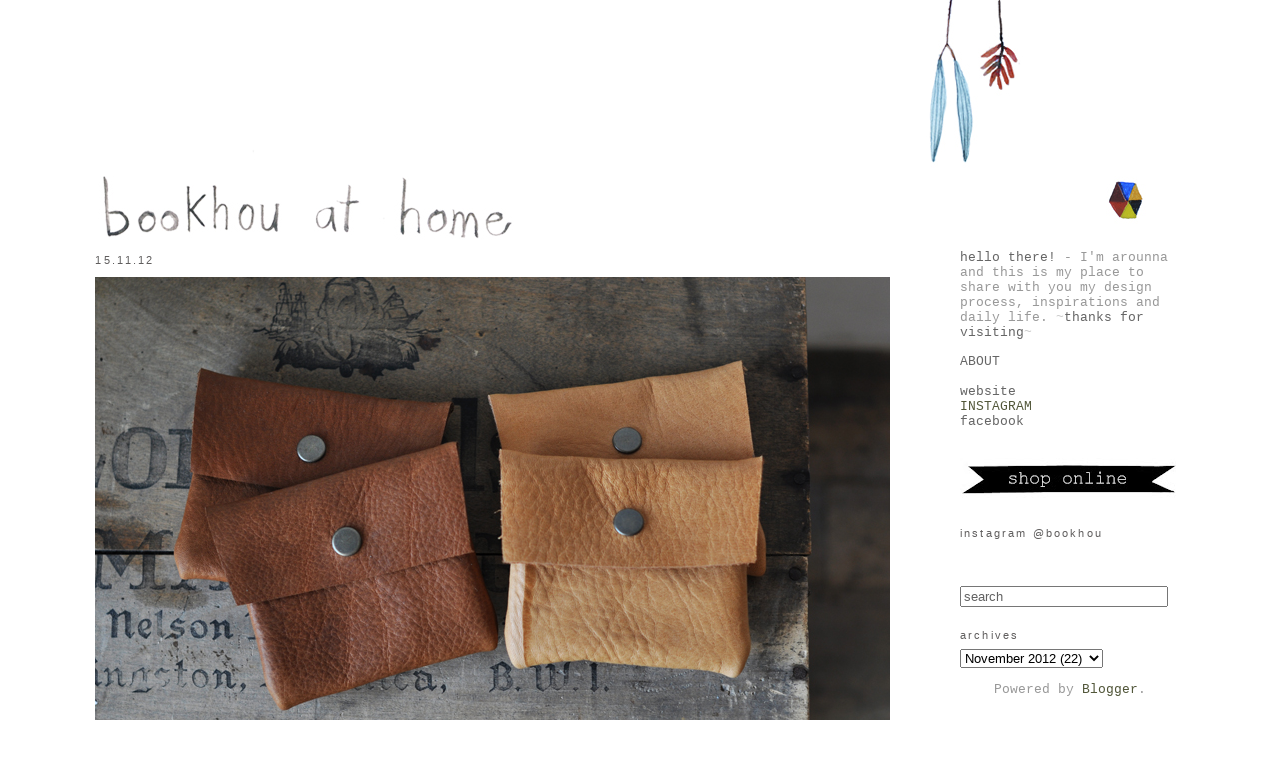

--- FILE ---
content_type: text/html; charset=UTF-8
request_url: https://bookhouathome.blogspot.com/2012/11/when-i-posted-images-of-these-small.html
body_size: 13009
content:
<!DOCTYPE html>
<html dir='ltr' xmlns='http://www.w3.org/1999/xhtml' xmlns:b='http://www.google.com/2005/gml/b' xmlns:data='http://www.google.com/2005/gml/data' xmlns:expr='http://www.google.com/2005/gml/expr'>
<head>
<link href='https://www.blogger.com/static/v1/widgets/2944754296-widget_css_bundle.css' rel='stylesheet' type='text/css'/>
<meta content='text/html; charset=UTF-8' http-equiv='Content-Type'/>
<meta content='blogger' name='generator'/>
<link href='https://bookhouathome.blogspot.com/favicon.ico' rel='icon' type='image/x-icon'/>
<link href='http://bookhouathome.blogspot.com/2012/11/when-i-posted-images-of-these-small.html' rel='canonical'/>
<link rel="alternate" type="application/atom+xml" title="bookhou at home - Atom" href="https://bookhouathome.blogspot.com/feeds/posts/default" />
<link rel="alternate" type="application/rss+xml" title="bookhou at home - RSS" href="https://bookhouathome.blogspot.com/feeds/posts/default?alt=rss" />
<link rel="service.post" type="application/atom+xml" title="bookhou at home - Atom" href="https://www.blogger.com/feeds/7717280258281445444/posts/default" />

<link rel="alternate" type="application/atom+xml" title="bookhou at home - Atom" href="https://bookhouathome.blogspot.com/feeds/4042906944458217827/comments/default" />
<!--Can't find substitution for tag [blog.ieCssRetrofitLinks]-->
<link href='https://blogger.googleusercontent.com/img/b/R29vZ2xl/AVvXsEi52L8gRy0vxoOu6v6kRJzB1NzAbBHwG83SqcI3P_oRr7doyoMnG_2gw8kt-0nmkWDdQdIPCYzErvsCd__bBAXvEud0ZZJKwdTl8TMooN0R6TLjEc8UB5TwhBKpiTuY3vaorSN7YY9tWyY/s1600/leather+snap+pouches.jpg' rel='image_src'/>
<meta content='http://bookhouathome.blogspot.com/2012/11/when-i-posted-images-of-these-small.html' property='og:url'/>
<meta content='bookhou at home' property='og:title'/>
<meta content='    when I posted images of these small leather pouches  on instagram , I got a lot of emails asking if I would have any for sale online, so...' property='og:description'/>
<meta content='https://blogger.googleusercontent.com/img/b/R29vZ2xl/AVvXsEi52L8gRy0vxoOu6v6kRJzB1NzAbBHwG83SqcI3P_oRr7doyoMnG_2gw8kt-0nmkWDdQdIPCYzErvsCd__bBAXvEud0ZZJKwdTl8TMooN0R6TLjEc8UB5TwhBKpiTuY3vaorSN7YY9tWyY/w1200-h630-p-k-no-nu/leather+snap+pouches.jpg' property='og:image'/>
<title>bookhou at home</title>
<style type='text/css'>@font-face{font-family:'Cantarell';font-style:normal;font-weight:400;font-display:swap;src:url(//fonts.gstatic.com/s/cantarell/v18/B50NF7ZDq37KMUvlO015gqJrPqySLbYf.woff2)format('woff2');unicode-range:U+0100-02BA,U+02BD-02C5,U+02C7-02CC,U+02CE-02D7,U+02DD-02FF,U+0304,U+0308,U+0329,U+1D00-1DBF,U+1E00-1E9F,U+1EF2-1EFF,U+2020,U+20A0-20AB,U+20AD-20C0,U+2113,U+2C60-2C7F,U+A720-A7FF;}@font-face{font-family:'Cantarell';font-style:normal;font-weight:400;font-display:swap;src:url(//fonts.gstatic.com/s/cantarell/v18/B50NF7ZDq37KMUvlO015jKJrPqySLQ.woff2)format('woff2');unicode-range:U+0000-00FF,U+0131,U+0152-0153,U+02BB-02BC,U+02C6,U+02DA,U+02DC,U+0304,U+0308,U+0329,U+2000-206F,U+20AC,U+2122,U+2191,U+2193,U+2212,U+2215,U+FEFF,U+FFFD;}</style>
<style id='page-skin-1' type='text/css'><!--
/*
-----------------------------------------------
Blogger Template Style
Name:     Minima
Designer: Douglas Bowman
URL:      www.stopdesign.com
Date:     26 Feb 2004
Updated by: Blogger Team
----------------------------------------------- */
#navbar-iframe {
display: none !important;
}
/* Variable definitions
====================
<Variable name="bgcolor" description="Page Background Color"
type="color" default="#fff">
<Variable name="textcolor" description="Text Color"
type="color" default="#333">
<Variable name="linkcolor" description="Link Color"
type="color" default="#58a">
<Variable name="pagetitlecolor" description="Blog Title Color"
type="color" default="#666">
<Variable name="descriptioncolor" description="Blog Description Color"
type="color" default="#999">
<Variable name="titlecolor" description="Post Title Color"
type="color" default="#c60">
<Variable name="bordercolor" description="Border Color"
type="color" default="#ccc">
<Variable name="sidebarcolor" description="Sidebar Title Color"
type="color" default="#999">
<Variable name="sidebartextcolor" description="Sidebar Text Color"
type="color" default="#666">
<Variable name="visitedlinkcolor" description="Visited Link Color"
type="color" default="#999">
<Variable name="bodyfont" description="Text Font"
type="font" default="normal normal 100% Georgia, Serif">
<Variable name="headerfont" description="Sidebar Title Font"
type="font"
default="normal normal 78% 'Trebuchet MS',Trebuchet,Arial,Verdana,Sans-serif">
<Variable name="pagetitlefont" description="Blog Title Font"
type="font"
default="normal normal 200% Georgia, Serif">
<Variable name="descriptionfont" description="Blog Description Font"
type="font"
default="normal normal 78% 'Trebuchet MS', Trebuchet, Arial, Verdana, Sans-serif">
<Variable name="postfooterfont" description="Post Footer Font"
type="font"
default="normal normal 78% 'Trebuchet MS', Trebuchet, Arial, Verdana, Sans-serif">
<Variable name="startSide" description="Side where text starts in blog language"
type="automatic" default="left">
<Variable name="endSide" description="Side where text ends in blog language"
type="automatic" default="right">
*/
/* Use this with templates/template-twocol.html */
body {
background:#ffffff;
margin:0px;
color:#292b1d;
font:x-small Georgia Serif;
font-size/* */:/**/small;
font-size: /**/small;
text-align: right;
}
a:link {
color:#52573a;
text-decoration:none;
}
a:visited {
color:#999999;
text-decoration:none;
}
a:hover {
color:#45818e;
text-decoration:underline;
}
a img {
border-width:0;
}
/* Header
-----------------------------------------------
*/
#header-wrapper {
width:1100px;
margin:0 auto 0px;
border:0px solid #ffffff;
}
#header-inner {
background-position: center;
margin-left: auto;
margin-right: auto;
}
#header {
margin: 0px;
border: 0px solid #ffffff;
text-align: center;
color:#ffffff;
}
#header h1 {
margin:0px 0px 0;
padding:0px 0px 0em;
line-height:0em;
letter-spacing: 0em;
font: normal normal 198% Georgia, Utopia, 'Palatino Linotype', Palatino, serif;;
}
#header a {
color:#ffffff;
text-decoration:none;
}
#header a:hover {
color:#ffffff;
}
#header .description {
margin:0 0px 0px;
padding:0 0px 0px;
max-width:600px;
letter-spacing: 0em;
line-height: 1.4em;
font: normal normal 100% Georgia, Utopia, 'Palatino Linotype', Palatino, serif;;
color: #999999;
}
#header img {
margin-left: auto;
margin-right: auto;
}
/* Outer-Wrapper
----------------------------------------------- */
#outer-wrapper {
width: 1100px;
margin:0 auto;
padding:0px;
text-align:left;
font: normal normal 13px 'Courier New', Courier, FreeMono, monospace;
}
#main-wrapper {
width:800px;
float: left;
word-wrap: break-word; /* fix for long text breaking sidebar float in IE */
overflow: hidden;     /* fix for long non-text content breaking IE sidebar float */
}
#sidebar-wrapper {
width: 220px;
float: right;
padding-right: 10px;
word-wrap: break-word; /* fix for long text breaking sidebar float in IE */
overflow: hidden;      /* fix for long non-text content breaking IE sidebar float */
}
/* Headings
----------------------------------------------- */
h2 {
margin:1.5em 0 .75em;
font:normal normal 83% Arial, Tahoma, Helvetica, FreeSans, sans-serif;;
line-height: 1em;
text-transform:lowercase;
letter-spacing:.2em;
color:#605e5e;
}
/* Posts
-----------------------------------------------
*/
h2.date-header {
margin:.5em .5em;
}
.post {
margin:.5em 0 1.5em;
border-bottom:1px dotted #ffffff;
padding-bottom:1.5em;
}
.post h3 {
margin:.25em 0 0;
padding:0 0 4px;
font-size:140%;
font-weight:normal;
line-height:1em;
color:#45818e;
}
.post h3 a, .post h3 a:visited, .post h3 strong {
display:block;
text-decoration:none;
color:#45818e;
font-weight: narrow;
}
.post h3 nonel, .post h3 a:hover {
color:#292b1d;
}
.post-body {
margin:0 0 .75em;
line-height:1.6em;
}
.post-body blockquote {
line-height:1.3em;
}
.post-footer {
margin: .75em 0;
color:#605e5e;
text-transform:lowercase;
letter-spacing:.1em;
font: normal normal 8px Cantarell;
line-height: 1.4em;
}
.comment-link {
margin-left:.6em;
}
.post img {
padding:4px;
border:1px solid #ffffff;
}
.post blockquote {
margin:1em 20px;
}
.post blockquote p {
margin:.75em 0;
}
/* responses
----------------------------------------------- */
#responses h4 {
margin:1em 0;
font-weight: bold;
line-height: 1.4em;
text-transform:lowercase;
letter-spacing:.2em;
color: #605e5e;
}
#responses-block {
margin:1em 0 1.5em;
line-height:1.6em;
}
#responses-block .comment-author {
margin:.5em 0;
}
#responses-block .comment-body {
margin:.25em 0 0;
}
#responses-block .responses-footer {
margin:-.25em 0 2em;
line-height: 1.4em;
text-transform:uppercase;
letter-spacing:.1em;
}
#responses-block .responses-body p {
margin:0 0 .75em;
}
.deleted-comment {
font-style:italic;
color:gray;
}
#blog-pager-newer-link {
float: left;
}
#blog-pager-older-link {
float: right;
}
#blog-pager {
text-align: center;
}
.feed-links {
clear: both;
line-height: 2.5em;
}
/* Sidebar Content
----------------------------------------------- */
.sidebar {
color: #999999;
line-height: 1.6 em;
}
.sidebar ul {
list-style:none;
margin:0 0 0;
padding-bottom:.75em;
}
.sidebar li {
margin:0;
padding-top:0;
padding-right:0;
padding-bottom:.25em;
padding-left:1px;
text-indent:15px;
line-height:.75em;
}
.sidebar .widget, .main .widget {
border-bottom:1px dotted #ffffff;
margin:0 0 .5em;
padding:0 0 .5em;
}
.main .Blog {
border-bottom-width: 0;
}
/* Profile
----------------------------------------------- */
.profile-img {
float: left;
margin-top: 0;
margin-right: 2px;
margin-bottom: 2px;
margin-left: 0;
padding: 4px;
border: 1px solid #ffffff;
}
.profile-data {
margin:0;
text-transform:lowercase;
letter-spacing:.1em;
font: normal normal 8px Cantarell;
color: #605e5e;
font-weight: bold;
line-height: 1.6em;
}
.profile-datablock {
margin:.5em 0 .5em;
}
.profile-textblock {
margin: 0.5em 0;
line-height: 1.6em;
}
.profile-link {
font: normal normal 8px Cantarell;
text-transform: lowercase;
letter-spacing: .1em;
}
/* Footer
----------------------------------------------- */
#footer {
width:660px;
clear:both;
margin:0 auto;
padding-top:0px;
line-height: 1.6em;
text-transform:lowercase;
letter-spacing:.1em;
text-align: center;
}

--></style>
<link href='https://www.blogger.com/dyn-css/authorization.css?targetBlogID=7717280258281445444&amp;zx=0bccb6c9-3e25-46c2-95d6-96f50f96fb43' media='none' onload='if(media!=&#39;all&#39;)media=&#39;all&#39;' rel='stylesheet'/><noscript><link href='https://www.blogger.com/dyn-css/authorization.css?targetBlogID=7717280258281445444&amp;zx=0bccb6c9-3e25-46c2-95d6-96f50f96fb43' rel='stylesheet'/></noscript>
<meta name='google-adsense-platform-account' content='ca-host-pub-1556223355139109'/>
<meta name='google-adsense-platform-domain' content='blogspot.com'/>

</head>
<body>
<div class='navbar section' id='navbar'><div class='widget Navbar' data-version='1' id='Navbar1'><script type="text/javascript">
    function setAttributeOnload(object, attribute, val) {
      if(window.addEventListener) {
        window.addEventListener('load',
          function(){ object[attribute] = val; }, false);
      } else {
        window.attachEvent('onload', function(){ object[attribute] = val; });
      }
    }
  </script>
<div id="navbar-iframe-container"></div>
<script type="text/javascript" src="https://apis.google.com/js/platform.js"></script>
<script type="text/javascript">
      gapi.load("gapi.iframes:gapi.iframes.style.bubble", function() {
        if (gapi.iframes && gapi.iframes.getContext) {
          gapi.iframes.getContext().openChild({
              url: 'https://www.blogger.com/navbar/7717280258281445444?po\x3d4042906944458217827\x26origin\x3dhttps://bookhouathome.blogspot.com',
              where: document.getElementById("navbar-iframe-container"),
              id: "navbar-iframe"
          });
        }
      });
    </script><script type="text/javascript">
(function() {
var script = document.createElement('script');
script.type = 'text/javascript';
script.src = '//pagead2.googlesyndication.com/pagead/js/google_top_exp.js';
var head = document.getElementsByTagName('head')[0];
if (head) {
head.appendChild(script);
}})();
</script>
</div></div>
<div id='outer-wrapper'><div id='wrap2'>
<!-- skip links for text browsers -->
<span id='skiplinks' style='display:none;'>
<a href='#main'>skip to main </a> |
      <a href='#sidebar'>skip to sidebar</a>
</span>
<div id='header-wrapper'>
<div class='header section' id='header'><div class='widget Header' data-version='1' id='Header1'>
<div id='header-inner'>
<a href='https://bookhouathome.blogspot.com/' style='display: block'>
<img alt='bookhou at home' height='250px; ' id='Header1_headerimg' src='https://blogger.googleusercontent.com/img/b/R29vZ2xl/AVvXsEgqyz0MhJddw5k-Sk0Mq9pb_Z7NYWh5OOpL1e2NIcuokDsy7lHq1lt7cnSppdhCQB0u1p8u1MSLHup4sZJy3RPqSHRffZxGSXPmrvWJBCATFLhUT6cn2LT2pSd1GiYZcI8LPEr7QpuKh2ot/s1600/new+bah+banner.jpg' style='display: block' width='1100px; '/>
</a>
</div>
</div></div>
</div>
<div id='content-wrapper'>
<div id='crosscol-wrapper' style='text-align:center'>
<div class='crosscol no-items section' id='crosscol'></div>
</div>
<div id='main-wrapper'>
<div class='main section' id='main'><div class='widget Blog' data-version='1' id='Blog1'>
<div class='blog-posts hfeed'>

          <div class="date-outer">
        
<h2 class='date-header'><span>15.11.12</span></h2>

          <div class="date-posts">
        
<div class='post-outer'>
<div class='post hentry'>
<a name='4042906944458217827'></a>
<div class='post-header'>
<div class='post-header-line-1'></div>
</div>
<div class='post-body entry-content' id='post-body-4042906944458217827'>
<div class="separator" style="clear: both; text-align: center;">
<a href="https://blogger.googleusercontent.com/img/b/R29vZ2xl/AVvXsEi52L8gRy0vxoOu6v6kRJzB1NzAbBHwG83SqcI3P_oRr7doyoMnG_2gw8kt-0nmkWDdQdIPCYzErvsCd__bBAXvEud0ZZJKwdTl8TMooN0R6TLjEc8UB5TwhBKpiTuY3vaorSN7YY9tWyY/s1600/leather+snap+pouches.jpg" imageanchor="1" style="clear: left; float: left; margin-bottom: 1em; margin-right: 1em;"><img border="0" src="https://blogger.googleusercontent.com/img/b/R29vZ2xl/AVvXsEi52L8gRy0vxoOu6v6kRJzB1NzAbBHwG83SqcI3P_oRr7doyoMnG_2gw8kt-0nmkWDdQdIPCYzErvsCd__bBAXvEud0ZZJKwdTl8TMooN0R6TLjEc8UB5TwhBKpiTuY3vaorSN7YY9tWyY/s1600/leather+snap+pouches.jpg" /></a><a href="https://blogger.googleusercontent.com/img/b/R29vZ2xl/AVvXsEicr6oRo66vrSe_95v308ukuB4GBeVfMPRbCEGORoROam6PVg0faOyCKAe2a1_3k2oeF_w0yRrLLrLd5veELoQ7WuATQHYg6snRoBYzoFP9f9KZ09B-5EYcBxwS9l35q9dQFURa7J7iQW4/s1600/leather+snap+pouches+2.jpg" imageanchor="1" style="clear: left; float: left; margin-bottom: 1em; margin-right: 1em;"><img border="0" src="https://blogger.googleusercontent.com/img/b/R29vZ2xl/AVvXsEicr6oRo66vrSe_95v308ukuB4GBeVfMPRbCEGORoROam6PVg0faOyCKAe2a1_3k2oeF_w0yRrLLrLd5veELoQ7WuATQHYg6snRoBYzoFP9f9KZ09B-5EYcBxwS9l35q9dQFURa7J7iQW4/s1600/leather+snap+pouches+2.jpg" /></a></div>
<br />
<div style="text-align: center;">
when I posted images of these <a href="http://www.shopbookhou.com/product/sm-snap-pouch-leather" target="_blank">small leather pouches</a> on <a href="http://instagram.com/p/R5ggIzk6ww/" target="_blank">instagram</a>, I got a lot of emails asking if I would have any for sale online, so I &nbsp;posted <a href="http://www.shopbookhou.com/product/sm-snap-pouch-leather" target="_blank">some online</a>. &nbsp;tomorrow there will be an interesting giveaway on <a href="http://www.facebook.com/pages/bookhou/258472309501" target="_blank">fb</a>, I hope you will visit.</div>
<div style="text-align: center;">
<br /></div>
<div style="text-align: center;">
our home is a complete disaster zone, we are getting new flooring put in the bathroom and kitchen and I can't wait till it's all done, I am excited for my mom's arrival tomorrow for so many reasons.</div>
<div style='clear: both;'></div>
</div>
<div class='post-footer'>
<div class='post-footer-line post-footer-line-1'><span class='post-comment-link'>
</span>
<span class='post-icons'>
</span>
</div>
<div class='post-footer-line post-footer-line-2'></div>
<div class='post-footer-line post-footer-line-3'></div>
</div>
</div>
<div class='comments' id='comments'>
<a name='comments'></a>
<h4>4 comments:</h4>
<div class='comments-content'>
<script async='async' src='' type='text/javascript'></script>
<script type='text/javascript'>
    (function() {
      var items = null;
      var msgs = null;
      var config = {};

// <![CDATA[
      var cursor = null;
      if (items && items.length > 0) {
        cursor = parseInt(items[items.length - 1].timestamp) + 1;
      }

      var bodyFromEntry = function(entry) {
        var text = (entry &&
                    ((entry.content && entry.content.$t) ||
                     (entry.summary && entry.summary.$t))) ||
            '';
        if (entry && entry.gd$extendedProperty) {
          for (var k in entry.gd$extendedProperty) {
            if (entry.gd$extendedProperty[k].name == 'blogger.contentRemoved') {
              return '<span class="deleted-comment">' + text + '</span>';
            }
          }
        }
        return text;
      }

      var parse = function(data) {
        cursor = null;
        var comments = [];
        if (data && data.feed && data.feed.entry) {
          for (var i = 0, entry; entry = data.feed.entry[i]; i++) {
            var comment = {};
            // comment ID, parsed out of the original id format
            var id = /blog-(\d+).post-(\d+)/.exec(entry.id.$t);
            comment.id = id ? id[2] : null;
            comment.body = bodyFromEntry(entry);
            comment.timestamp = Date.parse(entry.published.$t) + '';
            if (entry.author && entry.author.constructor === Array) {
              var auth = entry.author[0];
              if (auth) {
                comment.author = {
                  name: (auth.name ? auth.name.$t : undefined),
                  profileUrl: (auth.uri ? auth.uri.$t : undefined),
                  avatarUrl: (auth.gd$image ? auth.gd$image.src : undefined)
                };
              }
            }
            if (entry.link) {
              if (entry.link[2]) {
                comment.link = comment.permalink = entry.link[2].href;
              }
              if (entry.link[3]) {
                var pid = /.*comments\/default\/(\d+)\?.*/.exec(entry.link[3].href);
                if (pid && pid[1]) {
                  comment.parentId = pid[1];
                }
              }
            }
            comment.deleteclass = 'item-control blog-admin';
            if (entry.gd$extendedProperty) {
              for (var k in entry.gd$extendedProperty) {
                if (entry.gd$extendedProperty[k].name == 'blogger.itemClass') {
                  comment.deleteclass += ' ' + entry.gd$extendedProperty[k].value;
                } else if (entry.gd$extendedProperty[k].name == 'blogger.displayTime') {
                  comment.displayTime = entry.gd$extendedProperty[k].value;
                }
              }
            }
            comments.push(comment);
          }
        }
        return comments;
      };

      var paginator = function(callback) {
        if (hasMore()) {
          var url = config.feed + '?alt=json&v=2&orderby=published&reverse=false&max-results=50';
          if (cursor) {
            url += '&published-min=' + new Date(cursor).toISOString();
          }
          window.bloggercomments = function(data) {
            var parsed = parse(data);
            cursor = parsed.length < 50 ? null
                : parseInt(parsed[parsed.length - 1].timestamp) + 1
            callback(parsed);
            window.bloggercomments = null;
          }
          url += '&callback=bloggercomments';
          var script = document.createElement('script');
          script.type = 'text/javascript';
          script.src = url;
          document.getElementsByTagName('head')[0].appendChild(script);
        }
      };
      var hasMore = function() {
        return !!cursor;
      };
      var getMeta = function(key, comment) {
        if ('iswriter' == key) {
          var matches = !!comment.author
              && comment.author.name == config.authorName
              && comment.author.profileUrl == config.authorUrl;
          return matches ? 'true' : '';
        } else if ('deletelink' == key) {
          return config.baseUri + '/comment/delete/'
               + config.blogId + '/' + comment.id;
        } else if ('deleteclass' == key) {
          return comment.deleteclass;
        }
        return '';
      };

      var replybox = null;
      var replyUrlParts = null;
      var replyParent = undefined;

      var onReply = function(commentId, domId) {
        if (replybox == null) {
          // lazily cache replybox, and adjust to suit this style:
          replybox = document.getElementById('comment-editor');
          if (replybox != null) {
            replybox.height = '250px';
            replybox.style.display = 'block';
            replyUrlParts = replybox.src.split('#');
          }
        }
        if (replybox && (commentId !== replyParent)) {
          replybox.src = '';
          document.getElementById(domId).insertBefore(replybox, null);
          replybox.src = replyUrlParts[0]
              + (commentId ? '&parentID=' + commentId : '')
              + '#' + replyUrlParts[1];
          replyParent = commentId;
        }
      };

      var hash = (window.location.hash || '#').substring(1);
      var startThread, targetComment;
      if (/^comment-form_/.test(hash)) {
        startThread = hash.substring('comment-form_'.length);
      } else if (/^c[0-9]+$/.test(hash)) {
        targetComment = hash.substring(1);
      }

      // Configure commenting API:
      var configJso = {
        'maxDepth': config.maxThreadDepth
      };
      var provider = {
        'id': config.postId,
        'data': items,
        'loadNext': paginator,
        'hasMore': hasMore,
        'getMeta': getMeta,
        'onReply': onReply,
        'rendered': true,
        'initComment': targetComment,
        'initReplyThread': startThread,
        'config': configJso,
        'messages': msgs
      };

      var render = function() {
        if (window.goog && window.goog.comments) {
          var holder = document.getElementById('comment-holder');
          window.goog.comments.render(holder, provider);
        }
      };

      // render now, or queue to render when library loads:
      if (window.goog && window.goog.comments) {
        render();
      } else {
        window.goog = window.goog || {};
        window.goog.comments = window.goog.comments || {};
        window.goog.comments.loadQueue = window.goog.comments.loadQueue || [];
        window.goog.comments.loadQueue.push(render);
      }
    })();
// ]]>
  </script>
<div id='comment-holder'>
<div class="comment-thread toplevel-thread"><ol id="top-ra"><li class="comment" id="c2864908894757707982"><div class="avatar-image-container"><img src="//blogger.googleusercontent.com/img/b/R29vZ2xl/AVvXsEjx6LQlk5rzRt6Ywf9ynMdqdvHIZT6vEPhoZbHcjkxP3FRLUXqbE9a4nXROOtCk_GTRj0X11WXlxVyIxrevsNAen0k_ZaNOCjVZ1QA6LDpd32KROgShNRTC5Jo9W9pg53M/s45-c/10523756_695160813901521_2483334237156631513_o.jpg" alt=""/></div><div class="comment-block"><div class="comment-header"><cite class="user"><a href="https://www.blogger.com/profile/16574412206407233611" rel="nofollow">Mme Scott</a></cite><span class="icon user "></span><span class="datetime secondary-text"><a rel="nofollow" href="https://bookhouathome.blogspot.com/2012/11/when-i-posted-images-of-these-small.html?showComment=1352969404713#c2864908894757707982">November 15, 2012 3:50 am</a></span></div><p class="comment-content">I love the vintage way they look, so nice !</p><span class="comment-actions secondary-text"><a class="comment-reply" target="_self" data-comment-id="2864908894757707982">Reply</a><span class="item-control blog-admin blog-admin pid-248045012"><a target="_self" href="https://www.blogger.com/comment/delete/7717280258281445444/2864908894757707982">Delete</a></span></span></div><div class="comment-replies"><div id="c2864908894757707982-rt" class="comment-thread inline-thread hidden"><span class="thread-toggle thread-expanded"><span class="thread-arrow"></span><span class="thread-count"><a target="_self">Replies</a></span></span><ol id="c2864908894757707982-ra" class="thread-chrome thread-expanded"><div></div><div id="c2864908894757707982-continue" class="continue"><a class="comment-reply" target="_self" data-comment-id="2864908894757707982">Reply</a></div></ol></div></div><div class="comment-replybox-single" id="c2864908894757707982-ce"></div></li><li class="comment" id="c6130176642245600984"><div class="avatar-image-container"><img src="//www.blogger.com/img/blogger_logo_round_35.png" alt=""/></div><div class="comment-block"><div class="comment-header"><cite class="user"><a href="https://www.blogger.com/profile/01459762796958425287" rel="nofollow">Margie Oomen</a></cite><span class="icon user "></span><span class="datetime secondary-text"><a rel="nofollow" href="https://bookhouathome.blogspot.com/2012/11/when-i-posted-images-of-these-small.html?showComment=1352975826385#c6130176642245600984">November 15, 2012 5:37 am</a></span></div><p class="comment-content">fantastic timing for your mom&#39;s arrival to help with the OOAK show preparation. Can&#39;t wait to see you tonight. xo</p><span class="comment-actions secondary-text"><a class="comment-reply" target="_self" data-comment-id="6130176642245600984">Reply</a><span class="item-control blog-admin blog-admin pid-2056125359"><a target="_self" href="https://www.blogger.com/comment/delete/7717280258281445444/6130176642245600984">Delete</a></span></span></div><div class="comment-replies"><div id="c6130176642245600984-rt" class="comment-thread inline-thread hidden"><span class="thread-toggle thread-expanded"><span class="thread-arrow"></span><span class="thread-count"><a target="_self">Replies</a></span></span><ol id="c6130176642245600984-ra" class="thread-chrome thread-expanded"><div></div><div id="c6130176642245600984-continue" class="continue"><a class="comment-reply" target="_self" data-comment-id="6130176642245600984">Reply</a></div></ol></div></div><div class="comment-replybox-single" id="c6130176642245600984-ce"></div></li><li class="comment" id="c3109449825358528706"><div class="avatar-image-container"><img src="//blogger.googleusercontent.com/img/b/R29vZ2xl/AVvXsEigcIgE_rhnRFYvq8yBQ4kBQDgZacytp_VEzUyH4zRrgteoap7EcCgSsarw6wM91lbVz3gMjkQ0LAI_oEH9COBbQEAYxDbOjqqpIAyimddXdm9pookKomFgOfBuoisl8A/s45-c/Redsongbird.jpg" alt=""/></div><div class="comment-block"><div class="comment-header"><cite class="user"><a href="https://www.blogger.com/profile/17101516940843233686" rel="nofollow">Geninne</a></cite><span class="icon user "></span><span class="datetime secondary-text"><a rel="nofollow" href="https://bookhouathome.blogspot.com/2012/11/when-i-posted-images-of-these-small.html?showComment=1353008325558#c3109449825358528706">November 15, 2012 2:38 pm</a></span></div><p class="comment-content">You have a magic touch with everything you make.</p><span class="comment-actions secondary-text"><a class="comment-reply" target="_self" data-comment-id="3109449825358528706">Reply</a><span class="item-control blog-admin blog-admin pid-413562361"><a target="_self" href="https://www.blogger.com/comment/delete/7717280258281445444/3109449825358528706">Delete</a></span></span></div><div class="comment-replies"><div id="c3109449825358528706-rt" class="comment-thread inline-thread hidden"><span class="thread-toggle thread-expanded"><span class="thread-arrow"></span><span class="thread-count"><a target="_self">Replies</a></span></span><ol id="c3109449825358528706-ra" class="thread-chrome thread-expanded"><div></div><div id="c3109449825358528706-continue" class="continue"><a class="comment-reply" target="_self" data-comment-id="3109449825358528706">Reply</a></div></ol></div></div><div class="comment-replybox-single" id="c3109449825358528706-ce"></div></li><li class="comment" id="c7024557137479789377"><div class="avatar-image-container"><img src="//blogger.googleusercontent.com/img/b/R29vZ2xl/AVvXsEirXEDhEJJYSOymMy4tcfbTVH-DC1Cr0JaJ0E2RwFhc6SZOoq2pfcQLcmYue117jXdYIUr4porBQ_EtSazUZehwbVUt3Nm7Hofqk9eKWswFgLocKQcbCW2bmtsJZv2aEcM/s45-c/logo3-sepia.jpg" alt=""/></div><div class="comment-block"><div class="comment-header"><cite class="user"><a href="https://www.blogger.com/profile/18442300389429354564" rel="nofollow">Sonia / COZY MEMORIES</a></cite><span class="icon user "></span><span class="datetime secondary-text"><a rel="nofollow" href="https://bookhouathome.blogspot.com/2012/11/when-i-posted-images-of-these-small.html?showComment=1353017964885#c7024557137479789377">November 15, 2012 5:19 pm</a></span></div><p class="comment-content">they&#39;re drop dead gorgeous, Arounna<br>and I agree 100% with Geninne !<br>xo</p><span class="comment-actions secondary-text"><a class="comment-reply" target="_self" data-comment-id="7024557137479789377">Reply</a><span class="item-control blog-admin blog-admin pid-1200266384"><a target="_self" href="https://www.blogger.com/comment/delete/7717280258281445444/7024557137479789377">Delete</a></span></span></div><div class="comment-replies"><div id="c7024557137479789377-rt" class="comment-thread inline-thread hidden"><span class="thread-toggle thread-expanded"><span class="thread-arrow"></span><span class="thread-count"><a target="_self">Replies</a></span></span><ol id="c7024557137479789377-ra" class="thread-chrome thread-expanded"><div></div><div id="c7024557137479789377-continue" class="continue"><a class="comment-reply" target="_self" data-comment-id="7024557137479789377">Reply</a></div></ol></div></div><div class="comment-replybox-single" id="c7024557137479789377-ce"></div></li></ol><div id="top-continue" class="continue"><a class="comment-reply" target="_self">Add comment</a></div><div class="comment-replybox-thread" id="top-ce"></div><div class="loadmore hidden" data-post-id="4042906944458217827"><a target="_self">Load more...</a></div></div>
</div>
</div>
<p class='comment-footer'>
<div class='comment-form'>
<a name='comment-form'></a>
<p>thanks for leaving a comment - we read each one and will try our best to respond back.<br /><br />please wait a moment for the comment to be moderated, only submit your comment once.</p>
<a href='https://www.blogger.com/comment/frame/7717280258281445444?po=4042906944458217827&hl=en-GB&saa=85391&origin=https://bookhouathome.blogspot.com' id='comment-editor-src'></a>
<iframe allowtransparency='true' class='blogger-iframe-colorize blogger-comment-from-post' frameborder='0' height='410px' id='comment-editor' name='comment-editor' src='' width='100%'></iframe>
<script src='https://www.blogger.com/static/v1/jsbin/2830521187-comment_from_post_iframe.js' type='text/javascript'></script>
<script type='text/javascript'>
      BLOG_CMT_createIframe('https://www.blogger.com/rpc_relay.html');
    </script>
</div>
</p>
<div id='backlinks-container'>
<div id='Blog1_backlinks-container'>
</div>
</div>
</div>
</div>

        </div></div>
      
</div>
<div class='blog-pager' id='blog-pager'>
<span id='blog-pager-newer-link'>
<a class='blog-pager-newer-link' href='https://bookhouathome.blogspot.com/2012/11/okay-folks-its-crunch-time-before-big.html' id='Blog1_blog-pager-newer-link' title='Newer Post'>Newer Post</a>
</span>
<span id='blog-pager-older-link'>
<a class='blog-pager-older-link' href='https://bookhouathome.blogspot.com/2012/11/im-lucky-to-get-some-help-in-studio.html' id='Blog1_blog-pager-older-link' title='Older Post'>Older Post</a>
</span>
<a class='home-link' href='https://bookhouathome.blogspot.com/'>Home</a>
</div>
<div class='clear'></div>
<div class='post-feeds'>
<div class='feed-links'>
Subscribe to:
<a class='feed-link' href='https://bookhouathome.blogspot.com/feeds/4042906944458217827/comments/default' target='_blank' type='application/atom+xml'>Post Comments (Atom)</a>
</div>
</div>
</div></div>
</div>
<div id='sidebar-wrapper'>
<div class='sidebar section' id='sidebar'><div class='widget Text' data-version='1' id='Text5'>
<div class='widget-content'>
<span style="color: rgb(102, 102, 102);">hello there!</span> - I'm arounna and this is my place to share with you my design process, inspirations and daily life. <span style="color: rgb(204, 204, 204);">~</span><span style="color: rgb(102, 102, 102);">thanks for visiting</span><span style="color: rgb(204, 204, 204);">~</span>
</div>
<div class='clear'></div>
</div><div class='widget Text' data-version='1' id='Text1'>
<div class='widget-content'>
<a href="http://bookhouathome.blogspot.ca/p/about.html"><span ="" class="Apple-style-span"  style="color:#666666;">ABOUT</span></a><br /><br /><span ="" class="Apple-style-span"  style="color:#666666;"><span ="" class="Apple-style-span"  style="color:#666666;"><a href="http://www.bookhou.com/"><span ="" class="Apple-style-span"  style="color:#666666;">website</span></a><br /><a href="http://www.etsy.com/shop/bookhouathome?ref=pr_shop"></a></span></span><div><div><span ="" class="Apple-style-span"  style="color:#999900;"><span ="" class="Apple-style-span"  style="color:#999900;"><a href="http://instagram.com/bookhou/"></a></span><a href="http://instagram.com/bookhou/">INSTAGRAM</a><br /></span><a href="http://www.facebook.com/pages/bookhou/258472309501"><span ="" class="Apple-style-span"  style="color:#666666;">facebook</span></a></div></div><div><br /></div>
</div>
<div class='clear'></div>
</div><div class='widget Image' data-version='1' id='Image2'>
<div class='widget-content'>
<a href='http://www.bookhou.com/'>
<img alt='' height='42' id='Image2_img' src='https://blogger.googleusercontent.com/img/b/R29vZ2xl/AVvXsEg3j_ts1G_y_FZkRpdxuVjcY0GYKoDH4GlscyMJgqYCT2mURKHXkUWHdWcwAbuisBMoOSVierK6Ocu3exZJDKp_r2scm9EeBhSpx4MBTU0k4gQEvFLGpgolpOSn6YePy9yzmoy6qs4PHRk/s220/shop+online.jpg' width='220'/>
</a>
<br/>
</div>
<div class='clear'></div>
</div><div class='widget HTML' data-version='1' id='HTML3'>
<h2 class='title'>INSTAGRAM @bookhou</h2>
<div class='widget-content'>
</div>
<div class='clear'></div>
</div><div class='widget HTML' data-version='1' id='HTML4'>
<div class='widget-content'>
<a href="https://blogger.googleusercontent.com/img/b/R29vZ2xl/AVvXsEjm6GxsDJGNi0mGGyrNUq7ZHPMHvrf_DDEuW-TLnUxpWyf-IdrbYd82WMYVY7IIdDslF6VDERxQ73iIXe4SLJkSMrsaTP7lAu7u77PR4NZekrWWhrwewohMxfsfQ77V9FBRwklXEpcQUW4/s1600/a-space.jpg" onblur="try {parent.deselectBloggerImageGracefully();} catch(e) {}"><img style="display:block; margin:0px auto 10px; text-align:center;cursor:pointer; cursor:hand;width: 100px; height: 2px;" src="https://blogger.googleusercontent.com/img/b/R29vZ2xl/AVvXsEjm6GxsDJGNi0mGGyrNUq7ZHPMHvrf_DDEuW-TLnUxpWyf-IdrbYd82WMYVY7IIdDslF6VDERxQ73iIXe4SLJkSMrsaTP7lAu7u77PR4NZekrWWhrwewohMxfsfQ77V9FBRwklXEpcQUW4/s400/a-space.jpg" border="0" alt="" id="BLOGGER_PHOTO_ID_5615329864844191362" /></a>
</div>
<div class='clear'></div>
</div><div class='widget HTML' data-version='1' id='HTML2'>
<div class='widget-content'>
<form id="searchthis" action="/search" style="display: inline;" method="get"><input value="search" id="searchBox" style="width: 200px; color: rgb(99, 99, 99);" vinput="" name="q" type="text" onfocus="if(this.value==this.defaultValue)this.value=&#39;&#39;;" onblur="if(this.value==&#39;&#39;)this.value=this.defaultValue;" /> </form>
</div>
<div class='clear'></div>
</div><div class='widget BlogArchive' data-version='1' id='BlogArchive1'>
<h2>archives</h2>
<div class='widget-content'>
<div id='ArchiveList'>
<div id='BlogArchive1_ArchiveList'>
<select id='BlogArchive1_ArchiveMenu'>
<option value=''>archives</option>
<option value='https://bookhouathome.blogspot.com/2017/05/'>May 2017 (1)</option>
<option value='https://bookhouathome.blogspot.com/2015/08/'>August 2015 (1)</option>
<option value='https://bookhouathome.blogspot.com/2015/04/'>April 2015 (2)</option>
<option value='https://bookhouathome.blogspot.com/2015/02/'>February 2015 (2)</option>
<option value='https://bookhouathome.blogspot.com/2015/01/'>January 2015 (2)</option>
<option value='https://bookhouathome.blogspot.com/2014/12/'>December 2014 (1)</option>
<option value='https://bookhouathome.blogspot.com/2014/10/'>October 2014 (2)</option>
<option value='https://bookhouathome.blogspot.com/2014/07/'>July 2014 (2)</option>
<option value='https://bookhouathome.blogspot.com/2014/06/'>June 2014 (3)</option>
<option value='https://bookhouathome.blogspot.com/2014/05/'>May 2014 (6)</option>
<option value='https://bookhouathome.blogspot.com/2014/04/'>April 2014 (7)</option>
<option value='https://bookhouathome.blogspot.com/2014/03/'>March 2014 (8)</option>
<option value='https://bookhouathome.blogspot.com/2014/02/'>February 2014 (5)</option>
<option value='https://bookhouathome.blogspot.com/2014/01/'>January 2014 (10)</option>
<option value='https://bookhouathome.blogspot.com/2013/12/'>December 2013 (10)</option>
<option value='https://bookhouathome.blogspot.com/2013/11/'>November 2013 (15)</option>
<option value='https://bookhouathome.blogspot.com/2013/10/'>October 2013 (19)</option>
<option value='https://bookhouathome.blogspot.com/2013/09/'>September 2013 (13)</option>
<option value='https://bookhouathome.blogspot.com/2013/08/'>August 2013 (20)</option>
<option value='https://bookhouathome.blogspot.com/2013/07/'>July 2013 (20)</option>
<option value='https://bookhouathome.blogspot.com/2013/06/'>June 2013 (19)</option>
<option value='https://bookhouathome.blogspot.com/2013/05/'>May 2013 (21)</option>
<option value='https://bookhouathome.blogspot.com/2013/04/'>April 2013 (22)</option>
<option value='https://bookhouathome.blogspot.com/2013/03/'>March 2013 (18)</option>
<option value='https://bookhouathome.blogspot.com/2013/02/'>February 2013 (19)</option>
<option value='https://bookhouathome.blogspot.com/2013/01/'>January 2013 (24)</option>
<option value='https://bookhouathome.blogspot.com/2012/12/'>December 2012 (21)</option>
<option value='https://bookhouathome.blogspot.com/2012/11/'>November 2012 (22)</option>
<option value='https://bookhouathome.blogspot.com/2012/10/'>October 2012 (25)</option>
<option value='https://bookhouathome.blogspot.com/2012/09/'>September 2012 (21)</option>
<option value='https://bookhouathome.blogspot.com/2012/08/'>August 2012 (24)</option>
<option value='https://bookhouathome.blogspot.com/2012/07/'>July 2012 (24)</option>
<option value='https://bookhouathome.blogspot.com/2012/06/'>June 2012 (21)</option>
<option value='https://bookhouathome.blogspot.com/2012/05/'>May 2012 (29)</option>
<option value='https://bookhouathome.blogspot.com/2012/04/'>April 2012 (20)</option>
<option value='https://bookhouathome.blogspot.com/2012/03/'>March 2012 (21)</option>
<option value='https://bookhouathome.blogspot.com/2012/02/'>February 2012 (22)</option>
<option value='https://bookhouathome.blogspot.com/2012/01/'>January 2012 (25)</option>
<option value='https://bookhouathome.blogspot.com/2011/12/'>December 2011 (19)</option>
<option value='https://bookhouathome.blogspot.com/2011/11/'>November 2011 (19)</option>
<option value='https://bookhouathome.blogspot.com/2011/10/'>October 2011 (22)</option>
<option value='https://bookhouathome.blogspot.com/2011/09/'>September 2011 (23)</option>
<option value='https://bookhouathome.blogspot.com/2011/08/'>August 2011 (31)</option>
<option value='https://bookhouathome.blogspot.com/2011/07/'>July 2011 (25)</option>
<option value='https://bookhouathome.blogspot.com/2011/06/'>June 2011 (30)</option>
<option value='https://bookhouathome.blogspot.com/2011/05/'>May 2011 (32)</option>
<option value='https://bookhouathome.blogspot.com/2011/04/'>April 2011 (30)</option>
<option value='https://bookhouathome.blogspot.com/2011/03/'>March 2011 (27)</option>
<option value='https://bookhouathome.blogspot.com/2011/02/'>February 2011 (29)</option>
<option value='https://bookhouathome.blogspot.com/2011/01/'>January 2011 (31)</option>
<option value='https://bookhouathome.blogspot.com/2010/12/'>December 2010 (24)</option>
<option value='https://bookhouathome.blogspot.com/2010/11/'>November 2010 (28)</option>
<option value='https://bookhouathome.blogspot.com/2010/10/'>October 2010 (33)</option>
<option value='https://bookhouathome.blogspot.com/2010/09/'>September 2010 (38)</option>
<option value='https://bookhouathome.blogspot.com/2010/08/'>August 2010 (36)</option>
<option value='https://bookhouathome.blogspot.com/2010/07/'>July 2010 (31)</option>
<option value='https://bookhouathome.blogspot.com/2010/06/'>June 2010 (31)</option>
<option value='https://bookhouathome.blogspot.com/2010/05/'>May 2010 (35)</option>
<option value='https://bookhouathome.blogspot.com/2010/04/'>April 2010 (38)</option>
<option value='https://bookhouathome.blogspot.com/2010/03/'>March 2010 (35)</option>
<option value='https://bookhouathome.blogspot.com/2010/02/'>February 2010 (48)</option>
<option value='https://bookhouathome.blogspot.com/2010/01/'>January 2010 (36)</option>
<option value='https://bookhouathome.blogspot.com/2009/12/'>December 2009 (28)</option>
<option value='https://bookhouathome.blogspot.com/2009/11/'>November 2009 (27)</option>
<option value='https://bookhouathome.blogspot.com/2009/10/'>October 2009 (27)</option>
<option value='https://bookhouathome.blogspot.com/2009/09/'>September 2009 (29)</option>
<option value='https://bookhouathome.blogspot.com/2009/08/'>August 2009 (34)</option>
<option value='https://bookhouathome.blogspot.com/2009/07/'>July 2009 (43)</option>
<option value='https://bookhouathome.blogspot.com/2009/06/'>June 2009 (32)</option>
<option value='https://bookhouathome.blogspot.com/2009/05/'>May 2009 (23)</option>
<option value='https://bookhouathome.blogspot.com/2009/04/'>April 2009 (29)</option>
<option value='https://bookhouathome.blogspot.com/2009/03/'>March 2009 (23)</option>
<option value='https://bookhouathome.blogspot.com/2009/02/'>February 2009 (17)</option>
<option value='https://bookhouathome.blogspot.com/2009/01/'>January 2009 (6)</option>
<option value='https://bookhouathome.blogspot.com/2008/12/'>December 2008 (1)</option>
<option value='https://bookhouathome.blogspot.com/2008/11/'>November 2008 (3)</option>
<option value='https://bookhouathome.blogspot.com/2008/09/'>September 2008 (3)</option>
<option value='https://bookhouathome.blogspot.com/2008/04/'>April 2008 (1)</option>
<option value='https://bookhouathome.blogspot.com/2008/03/'>March 2008 (1)</option>
<option value='https://bookhouathome.blogspot.com/2008/02/'>February 2008 (22)</option>
<option value='https://bookhouathome.blogspot.com/2008/01/'>January 2008 (17)</option>
<option value='https://bookhouathome.blogspot.com/2007/12/'>December 2007 (6)</option>
<option value='https://bookhouathome.blogspot.com/2007/11/'>November 2007 (5)</option>
<option value='https://bookhouathome.blogspot.com/2007/10/'>October 2007 (4)</option>
<option value='https://bookhouathome.blogspot.com/2007/09/'>September 2007 (4)</option>
<option value='https://bookhouathome.blogspot.com/2007/08/'>August 2007 (5)</option>
<option value='https://bookhouathome.blogspot.com/2007/07/'>July 2007 (9)</option>
<option value='https://bookhouathome.blogspot.com/2007/06/'>June 2007 (5)</option>
<option value='https://bookhouathome.blogspot.com/2007/05/'>May 2007 (5)</option>
<option value='https://bookhouathome.blogspot.com/2007/04/'>April 2007 (8)</option>
<option value='https://bookhouathome.blogspot.com/2007/03/'>March 2007 (12)</option>
<option value='https://bookhouathome.blogspot.com/2006/01/'>January 2006 (1)</option>
</select>
</div>
</div>
<div class='clear'></div>
</div>
</div><div class='widget Attribution' data-version='1' id='Attribution1'>
<div class='widget-content' style='text-align: center;'>
Powered by <a href='https://www.blogger.com' target='_blank'>Blogger</a>.
</div>
<div class='clear'></div>
</div></div>
</div>
<!-- spacer for skins that want sidebar and main to be the same height-->
<div class='clear'>&#160;</div>
</div>
<!-- end content-wrapper -->
<div id='footer-wrapper'>
<div class='footer section' id='footer'><div class='widget Text' data-version='1' id='Text3'>
<div class='widget-content'>
<div class="style18" align="center"><span class="style15">all images, layout and content, </span>unless otherwise noted<span class="style15"> </span></div><div class="style18" align="center"><span class="style15">&#169;</span><span class="style7"><span class="style21"> 2006-2013 bookhou design inc</span></span><span class="style15">.</span></div><div class="style18" align="center"><br/></div><div class="style18" align="center"><span class="style15">please ask permission before using anything on this site.  thanks for understanding.</span></div>
</div>
<div class='clear'></div>
</div><div class='widget BloggerButton' data-version='1' id='BloggerButton1'>
<div class='widget-content'>
<a href='https://www.blogger.com'><img alt='Powered By Blogger' src='https://www.blogger.com/buttons/blogger-ipower-kahki.gif'/></a>
<div class='clear'></div>
</div>
</div></div>
</div>
</div></div>
<!-- end outer-wrapper -->
<script type='text/javascript'>
var gaJsHost = (("https:" == document.location.protocol) ? "https://ssl." : "http://www.");
document.write(unescape("%3Cscript src='" + gaJsHost + "google-analytics.com/ga.js' type='text/javascript'%3E%3C/script%3E"));
</script>
<script type='text/javascript'>
try {
var pageTracker = _gat._getTracker("UA-9865405-3");
pageTracker._trackPageview();
} catch(err) {}</script>

<script type="text/javascript" src="https://www.blogger.com/static/v1/widgets/2028843038-widgets.js"></script>
<script type='text/javascript'>
window['__wavt'] = 'AOuZoY7AxjzcHXziJpJ4t0ckHD8wcbDInA:1769020216649';_WidgetManager._Init('//www.blogger.com/rearrange?blogID\x3d7717280258281445444','//bookhouathome.blogspot.com/2012/11/when-i-posted-images-of-these-small.html','7717280258281445444');
_WidgetManager._SetDataContext([{'name': 'blog', 'data': {'blogId': '7717280258281445444', 'title': 'bookhou at home', 'url': 'https://bookhouathome.blogspot.com/2012/11/when-i-posted-images-of-these-small.html', 'canonicalUrl': 'http://bookhouathome.blogspot.com/2012/11/when-i-posted-images-of-these-small.html', 'homepageUrl': 'https://bookhouathome.blogspot.com/', 'searchUrl': 'https://bookhouathome.blogspot.com/search', 'canonicalHomepageUrl': 'http://bookhouathome.blogspot.com/', 'blogspotFaviconUrl': 'https://bookhouathome.blogspot.com/favicon.ico', 'bloggerUrl': 'https://www.blogger.com', 'hasCustomDomain': false, 'httpsEnabled': true, 'enabledCommentProfileImages': true, 'gPlusViewType': 'FILTERED_POSTMOD', 'adultContent': false, 'analyticsAccountNumber': '', 'encoding': 'UTF-8', 'locale': 'en-GB', 'localeUnderscoreDelimited': 'en_gb', 'languageDirection': 'ltr', 'isPrivate': false, 'isMobile': false, 'isMobileRequest': false, 'mobileClass': '', 'isPrivateBlog': false, 'isDynamicViewsAvailable': true, 'feedLinks': '\x3clink rel\x3d\x22alternate\x22 type\x3d\x22application/atom+xml\x22 title\x3d\x22bookhou at home - Atom\x22 href\x3d\x22https://bookhouathome.blogspot.com/feeds/posts/default\x22 /\x3e\n\x3clink rel\x3d\x22alternate\x22 type\x3d\x22application/rss+xml\x22 title\x3d\x22bookhou at home - RSS\x22 href\x3d\x22https://bookhouathome.blogspot.com/feeds/posts/default?alt\x3drss\x22 /\x3e\n\x3clink rel\x3d\x22service.post\x22 type\x3d\x22application/atom+xml\x22 title\x3d\x22bookhou at home - Atom\x22 href\x3d\x22https://www.blogger.com/feeds/7717280258281445444/posts/default\x22 /\x3e\n\n\x3clink rel\x3d\x22alternate\x22 type\x3d\x22application/atom+xml\x22 title\x3d\x22bookhou at home - Atom\x22 href\x3d\x22https://bookhouathome.blogspot.com/feeds/4042906944458217827/comments/default\x22 /\x3e\n', 'meTag': '', 'adsenseHostId': 'ca-host-pub-1556223355139109', 'adsenseHasAds': false, 'adsenseAutoAds': false, 'boqCommentIframeForm': true, 'loginRedirectParam': '', 'view': '', 'dynamicViewsCommentsSrc': '//www.blogblog.com/dynamicviews/4224c15c4e7c9321/js/comments.js', 'dynamicViewsScriptSrc': '//www.blogblog.com/dynamicviews/6e0d22adcfa5abea', 'plusOneApiSrc': 'https://apis.google.com/js/platform.js', 'disableGComments': true, 'interstitialAccepted': false, 'sharing': {'platforms': [{'name': 'Get link', 'key': 'link', 'shareMessage': 'Get link', 'target': ''}, {'name': 'Facebook', 'key': 'facebook', 'shareMessage': 'Share to Facebook', 'target': 'facebook'}, {'name': 'BlogThis!', 'key': 'blogThis', 'shareMessage': 'BlogThis!', 'target': 'blog'}, {'name': 'X', 'key': 'twitter', 'shareMessage': 'Share to X', 'target': 'twitter'}, {'name': 'Pinterest', 'key': 'pinterest', 'shareMessage': 'Share to Pinterest', 'target': 'pinterest'}, {'name': 'Email', 'key': 'email', 'shareMessage': 'Email', 'target': 'email'}], 'disableGooglePlus': true, 'googlePlusShareButtonWidth': 0, 'googlePlusBootstrap': '\x3cscript type\x3d\x22text/javascript\x22\x3ewindow.___gcfg \x3d {\x27lang\x27: \x27en_GB\x27};\x3c/script\x3e'}, 'hasCustomJumpLinkMessage': false, 'jumpLinkMessage': 'Read more', 'pageType': 'item', 'postId': '4042906944458217827', 'postImageThumbnailUrl': 'https://blogger.googleusercontent.com/img/b/R29vZ2xl/AVvXsEi52L8gRy0vxoOu6v6kRJzB1NzAbBHwG83SqcI3P_oRr7doyoMnG_2gw8kt-0nmkWDdQdIPCYzErvsCd__bBAXvEud0ZZJKwdTl8TMooN0R6TLjEc8UB5TwhBKpiTuY3vaorSN7YY9tWyY/s72-c/leather+snap+pouches.jpg', 'postImageUrl': 'https://blogger.googleusercontent.com/img/b/R29vZ2xl/AVvXsEi52L8gRy0vxoOu6v6kRJzB1NzAbBHwG83SqcI3P_oRr7doyoMnG_2gw8kt-0nmkWDdQdIPCYzErvsCd__bBAXvEud0ZZJKwdTl8TMooN0R6TLjEc8UB5TwhBKpiTuY3vaorSN7YY9tWyY/s1600/leather+snap+pouches.jpg', 'pageName': '', 'pageTitle': 'bookhou at home'}}, {'name': 'features', 'data': {}}, {'name': 'messages', 'data': {'edit': 'Edit', 'linkCopiedToClipboard': 'Link copied to clipboard', 'ok': 'Ok', 'postLink': 'Post link'}}, {'name': 'template', 'data': {'name': 'custom', 'localizedName': 'Custom', 'isResponsive': false, 'isAlternateRendering': false, 'isCustom': true}}, {'name': 'view', 'data': {'classic': {'name': 'classic', 'url': '?view\x3dclassic'}, 'flipcard': {'name': 'flipcard', 'url': '?view\x3dflipcard'}, 'magazine': {'name': 'magazine', 'url': '?view\x3dmagazine'}, 'mosaic': {'name': 'mosaic', 'url': '?view\x3dmosaic'}, 'sidebar': {'name': 'sidebar', 'url': '?view\x3dsidebar'}, 'snapshot': {'name': 'snapshot', 'url': '?view\x3dsnapshot'}, 'timeslide': {'name': 'timeslide', 'url': '?view\x3dtimeslide'}, 'isMobile': false, 'title': 'bookhou at home', 'description': '    when I posted images of these small leather pouches  on instagram , I got a lot of emails asking if I would have any for sale online, so...', 'featuredImage': 'https://blogger.googleusercontent.com/img/b/R29vZ2xl/AVvXsEi52L8gRy0vxoOu6v6kRJzB1NzAbBHwG83SqcI3P_oRr7doyoMnG_2gw8kt-0nmkWDdQdIPCYzErvsCd__bBAXvEud0ZZJKwdTl8TMooN0R6TLjEc8UB5TwhBKpiTuY3vaorSN7YY9tWyY/s1600/leather+snap+pouches.jpg', 'url': 'https://bookhouathome.blogspot.com/2012/11/when-i-posted-images-of-these-small.html', 'type': 'item', 'isSingleItem': true, 'isMultipleItems': false, 'isError': false, 'isPage': false, 'isPost': true, 'isHomepage': false, 'isArchive': false, 'isLabelSearch': false, 'postId': 4042906944458217827}}]);
_WidgetManager._RegisterWidget('_NavbarView', new _WidgetInfo('Navbar1', 'navbar', document.getElementById('Navbar1'), {}, 'displayModeFull'));
_WidgetManager._RegisterWidget('_HeaderView', new _WidgetInfo('Header1', 'header', document.getElementById('Header1'), {}, 'displayModeFull'));
_WidgetManager._RegisterWidget('_BlogView', new _WidgetInfo('Blog1', 'main', document.getElementById('Blog1'), {'cmtInteractionsEnabled': false, 'lightboxEnabled': true, 'lightboxModuleUrl': 'https://www.blogger.com/static/v1/jsbin/1887219187-lbx__en_gb.js', 'lightboxCssUrl': 'https://www.blogger.com/static/v1/v-css/828616780-lightbox_bundle.css'}, 'displayModeFull'));
_WidgetManager._RegisterWidget('_TextView', new _WidgetInfo('Text5', 'sidebar', document.getElementById('Text5'), {}, 'displayModeFull'));
_WidgetManager._RegisterWidget('_TextView', new _WidgetInfo('Text1', 'sidebar', document.getElementById('Text1'), {}, 'displayModeFull'));
_WidgetManager._RegisterWidget('_ImageView', new _WidgetInfo('Image2', 'sidebar', document.getElementById('Image2'), {'resize': false}, 'displayModeFull'));
_WidgetManager._RegisterWidget('_HTMLView', new _WidgetInfo('HTML3', 'sidebar', document.getElementById('HTML3'), {}, 'displayModeFull'));
_WidgetManager._RegisterWidget('_HTMLView', new _WidgetInfo('HTML4', 'sidebar', document.getElementById('HTML4'), {}, 'displayModeFull'));
_WidgetManager._RegisterWidget('_HTMLView', new _WidgetInfo('HTML2', 'sidebar', document.getElementById('HTML2'), {}, 'displayModeFull'));
_WidgetManager._RegisterWidget('_BlogArchiveView', new _WidgetInfo('BlogArchive1', 'sidebar', document.getElementById('BlogArchive1'), {'languageDirection': 'ltr', 'loadingMessage': 'Loading\x26hellip;'}, 'displayModeFull'));
_WidgetManager._RegisterWidget('_AttributionView', new _WidgetInfo('Attribution1', 'sidebar', document.getElementById('Attribution1'), {}, 'displayModeFull'));
_WidgetManager._RegisterWidget('_TextView', new _WidgetInfo('Text3', 'footer', document.getElementById('Text3'), {}, 'displayModeFull'));
_WidgetManager._RegisterWidget('_BloggerButtonView', new _WidgetInfo('BloggerButton1', 'footer', document.getElementById('BloggerButton1'), {}, 'displayModeFull'));
</script>
</body>
</html>